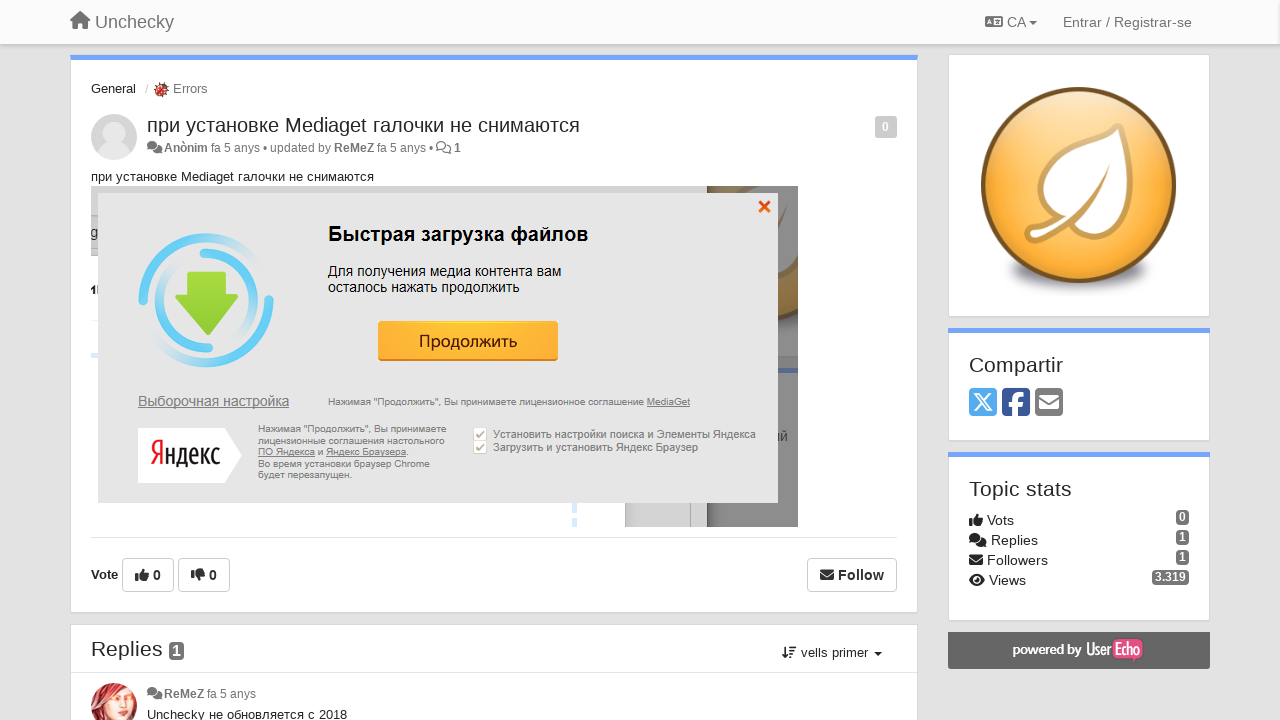

--- FILE ---
content_type: text/html; charset=utf-8
request_url: https://unchecky.userecho.com/communities/1/topics/1102-pri-ustanovke-mediaget-galochki-ne-snimayutsya?lang=ca
body_size: 11410
content:
<!DOCTYPE html>
<html lang="ca" dir="ltr">
  <head>
    <meta charset="utf-8">
    <meta http-equiv="X-UA-Compatible" content="IE=edge">

    
    <meta name="viewport" content="width=device-width, initial-scale=1.0" />    

    <meta name="description" content="
  При установке Mediaget галочки не снимаются
">
    <meta name="author" content="">
    <meta name="apple-mobile-web-app-capable" content="yes">

    <title>
  при установке Mediaget галочки не снимаются / General / Unchecky
</title>
    
  
  <meta name="title" content="при установке Mediaget галочки не снимаются / General / Unchecky" />
  


    
    <link rel="canonical" href="https://unchecky.userecho.com/communities/1/topics/1102-pri-ustanovke-mediaget-galochki-ne-snimayutsya"/>
    

    

    
    <link rel="apple-touch-icon" href="https://unchecky.userecho.com/s/attachments/11792/0/0/project_logo.png">
    

    


<script>
var initqueue = [];
var interface_mode = '';
var _uls_ls=(new Date()).getTime();
if (typeof __subfolder == 'undefined') var __subfolder='';

var _ue_globals=[];
_ue_globals['is_staff'] = false;
_ue_globals['lang_code'] = 'ca';
_ue_globals['lang_direction'] = 'ltr';
_ue_globals['datepicker_lang_code'] = 'ca';
_ue_globals['max_image_upload_size'] = 5242880;
_ue_globals['max_file_upload_size'] = 20971520;



_ue_globals['redactor_file_upload'] = false;

_ue_globals['redactor_ueactions'] = false;
_ue_globals['redactor_ue_ai'] = false;





function _checkYT(img){
	if(img.naturalHeight <= 90){
		var path = img.src;
		var altpath = path.replace('/maxresdefault.webp','/hqdefault.jpg').replace('/vi_webp/','/vi/');
		if (altpath != path){
			img.src = altpath;
		}
	}
}
</script>





    
    
    

    
    

    <link rel="stylesheet" href="/s/compress/css/output.ae92dd5887c7.css" type="text/css">

    

    <!-- HTML5 shim and Respond.js IE8 support of HTML5 elements and media queries -->
    <!--[if lt IE 9]>
      <script src="https://oss.maxcdn.com/libs/html5shiv/3.7.0/html5shiv.js"></script>
      <script src="https://oss.maxcdn.com/libs/respond.js/1.4.2/respond.min.js"></script>
    <![endif]-->

    



<style>

body {




}

/* Dashboard background color */


body {background-color: #E3E3E3;}

.module.module-topiclist .module-body {
  background-color: #E3E3E3;
}

/* Modules background color */
.panel {
background-color: #ffffff;
}

.ue_project_item {
background-color: #ffffff;
}

.module .module-body {
background-color: #ffffff;
}

.ue-content {
background-color: #ffffff;
}

.modal-content {
background-color: #ffffff;
}

.module-nav {
background-color: #ffffff;
}

.module-search .results-pane, .result-info {
background-color: #ffffff;
}

.module-topiclist .topic-item {
    background-color: #ffffff;
}

.module-topiclist .top-section {
    background-color: #ffffff;
    }

.module-topiclist .bottom-section {
    background-color: #ffffff;
    }

.navbar-nav .open .dropdown-menu {
    background-color: #ffffff;
}

.popover-title {
background-color: #f5f5f5;
}

.module-topiclist .tabbed ul.nav-pills, .module-topiclist .tabbed ul#tabs li.active a{
    background-color: #ffffff;
    color:#262626;
}


.dropdown-menu>li>a:hover, .btn-canned-response-dropdown .dropdown-menu>li>div.topic-item:hover {
 background-color: #ffffff;
}

/* Modules border color */

.panel-default {
border-color: #d8d8d8;
}

.ue-content table td {
border-color: #d8d8d8;
}

.ue-content table thead td {
    border-bottom: 3px solid #d8d8d8 !important;
}

.ue-content a.i_item_file:before{
    color: rgba(38,38,38,0.5) !important;
}

.module .module-body {
	border-color: #d8d8d8
}

.module {
    border-color: #d8d8d8
}

.form-control {
	border-color: #d8d8d8
}

.redactor-layer {
border-color: #d8d8d8
}

.admin-post-features {
border-bottom: 1px solid #d8d8d8;
}

.modal-header {
border-bottom: 1px solid #d8d8d8;
}

.modal-footer {
border-top: 1px solid #d8d8d8;
}

/*
.topic-solution {
border-color: #d8d8d8;
}
*/

/* Modules lighter color */



.bs-callout-info {
background-color: #f5f5f5;
}


.module-team h3 {
border-bottom: solid 1px #f5f5f5;
}

.comment-private {
background-color: #f5f5f5;
}

.comment-private .ue-content {
background-color: #f5f5f5;
}


.popover-content {
background-color: #ffffff;
}

.ue_project_item > div:first-child {
background-color: #f5f5f5;
}


.table-striped>tbody>tr:nth-child(odd)>td, .table-striped>tbody>tr:nth-child(odd)>th {
background-color: #f5f5f5;
}

.module .module-body .well {
background-color: #f5f5f5;
border-color:#d8d8d8;
}

.pagination>li>a, .pagination>li>span {
background-color: #f5f5f5;
border-color:#d8d8d8;
color:#262626;
}

.nav>li>a:hover, .nav>li>a:focus {
background-color: #f5f5f5;
}

.dropdown-menu {
background-color: #f5f5f5;
}

.dropdown-menu>li>a, .dropdown-menu>li>a:hover {
color:#262626;
}

.nav .open>a, .nav .open>a:hover, .nav .open>a:focus {
background-color: #f5f5f5;
}

.form-control {
background-color: #f5f5f5;
}

.form-control[disabled], .form-control[readonly], fieldset[disabled] .form-control{
background-color: #f5f5f5;
}

.editor-simulator {
  background: #f5f5f5;
  border: 1px solid #d8d8d8;
}

.redactor-layer {
    background-color: #f5f5f5;
}

/*
.redactor-box.redactor-styles-on {
  background-color: #ffffff;
}
*/
/*
body .redactor-box .ue-editor {
  background-color: #ffffff;
}*/
/*
.topic-solution {
background-color: #f5f5f5;
}
*/

/* Badge color */
.badge {
background-color: #
}

/* Font color */
.module-team .staff .username a {
    color:#262626;
}

.module-team .item-username a {
    color:#262626;
}

.ue_project_stats {
    color:#262626;
}


body, .module a,.widget .close  {
	color:#262626;
}

.user-mini-profile a {
    color:#262626;
}


.redactor-dropdown a {
    color: black;
}

.topic-header, .topic-item .topic-header a{
    color:#262626;
}


.form-control, .close {
    color:#262626;
}

.module-topiclist .topic-item:hover {
border-left: solid 4px rgba(38,38,38,0.5);
border-right: solid 4px rgba(38,38,38,0.5);
}


.comment-item:hover {
/*border-left: solid 4px rgba(38,38,38,0.5);
border-right: solid 4px rgba(38,38,38,0.5);
*/

background-color: rgba(245,245,245,0.8);
}

.frontend .navbar-fixed-top .dropdown-menu a {
    color:#262626;
}

/* Light font color */
.module-team .staff .title {
color: #7A7A7A;
}

.module-team .item-rating {
color: #7A7A7A;
}

/* Links color */
a {
color: #428bca;
}

.ue-content a {
color: #428bca;
}
.ue-content blockquote{
color:#262626;
}
.ue-content pre {
color:#262626;
background-color: #f5f5f5;
border-color: #d8d8d8;
word-break: keep-all;
}

.module-stats-topics h4 {
color: #428bca;
}

/* Navigation bar background color */
.frontend .navbar-fixed-top {
background-color: #fbfbfb;
}

.frontend .navbar-fixed-top .btn-default {
background-color: #fbfbfb;
}

.frontend .navbar {
border-color:#7F7F7F;
}

.frontend .navbar .nav>li>a:hover, .nav>li>a:focus {
background-color: #fbfbfb;
}

.frontend .navbar-fixed-top .nav .open>a,.frontend .navbar-fixed-top .nav .open>a:hover,.frontend .navbar-fixed-top .nav .open>a:focus {
background-color: #fbfbfb;
}

/* Navigation bar text color */
.frontend .navbar-fixed-top a, .frontend .navbar .nav > li > a {
color: #737373;
}

/* input group addons */
.input-group-addon {
background-color: #f5f5f5;
color: #262626;
border-color: #d8d8d8;
}

/*
.powered-by-ue-visibility .module-body {
background-color: #f5f5f5;
}
*/

.module-topiclist .topic-item.new-for-user,
.module-topiclist .topic-item.new-for-user .ue-content {
    background-color: #F2F5A9;
}




.module-categories ul > li.selected, .module-forums ul > li.selected, .module-user-profile-menu ul > li.selected{
background-color: rgba(245,245,245,0.8);
}














.powered-by-ue-visibility,
body .module.powered-by-ue-visibility,
body .module.powered-by-ue-visibility .module-body,
body .module.powered-by-ue-visibility .module-body a,
body .module.powered-by-ue-visibility .module-body a img{
    display: block !important;
    visibility: visible !important;
}
body .module.powered-by-ue-visibility .module-body a img{
    margin:auto;
}



</style>


    <link rel="shortcut icon" href="/s/images/favicon.ico" />



    
  </head>

<body class="frontend theme-default 
  dashboard layout-right-sidebar view-topic
" 
  data-forum-id='1'
>







    <div class="navbar navbar-fixed-top" role="navigation">
      <div class="container">

        


        <div class="navbar-header">
          <a class="navbar-brand" href="/"><i class="fas fa-home"></i><span class="hidden-sm placeholder"> Unchecky</span></a>
        </div>

        <div class="collapse2 navbar-collapse2">
          <ul class="nav navbar-nav hidden-xs">
            
              
              
              
              
              
            

            

            
          </ul>


        
        <button type="button" class="btn btn-default pull-right nav-button visible-xs offcanvas-toggle" data-toggle="offcanvas" aria-label="Menu"><i class="fas fa-bars"></i></button>
        
        
        <ul class="nav nav-right hidden-xs">
          



  
  <li class="dropdown light only-icon language-selector">
    <a class="dropdown-toggle btn btn-default" data-toggle="dropdown" href="#">
      <i class="fas fa-language hidden-xs"></i> CA <b class="caret"></b>
    </a>
    <ul class="dropdown-menu pull-right">
      
        <li dir="ltr" onclick="$(this).find('a').click();"><a href="/communities/1/topics/1102-pri-ustanovke-mediaget-galochki-ne-snimayutsya?lang=en">English (EN)</a></li>
      
        <li dir="ltr" onclick="$(this).find('a').click();"><a href="/communities/1/topics/1102-pri-ustanovke-mediaget-galochki-ne-snimayutsya?lang=ru">Русский (RU)</a></li>
      
        <li dir="ltr" onclick="$(this).find('a').click();"><a href="/communities/1/topics/1102-pri-ustanovke-mediaget-galochki-ne-snimayutsya?lang=es">Español (ES)</a></li>
      
        <li dir="ltr" onclick="$(this).find('a').click();"><a href="/communities/1/topics/1102-pri-ustanovke-mediaget-galochki-ne-snimayutsya?lang=fr">Français (FR)</a></li>
      
        <li dir="ltr" onclick="$(this).find('a').click();"><a href="/communities/1/topics/1102-pri-ustanovke-mediaget-galochki-ne-snimayutsya?lang=de">Deutsch (DE)</a></li>
      
        <li dir="ltr" onclick="$(this).find('a').click();"><a href="/communities/1/topics/1102-pri-ustanovke-mediaget-galochki-ne-snimayutsya?lang=nl">Nederlands (NL)</a></li>
      
        <li dir="ltr" onclick="$(this).find('a').click();"><a href="/communities/1/topics/1102-pri-ustanovke-mediaget-galochki-ne-snimayutsya?lang=is">Íslenska (IS)</a></li>
      
        <li dir="ltr" onclick="$(this).find('a').click();"><a href="/communities/1/topics/1102-pri-ustanovke-mediaget-galochki-ne-snimayutsya?lang=et">Eesti (ET)</a></li>
      
        <li dir="ltr" onclick="$(this).find('a').click();"><a href="/communities/1/topics/1102-pri-ustanovke-mediaget-galochki-ne-snimayutsya?lang=kk">Қазақша (KK)</a></li>
      
        <li dir="ltr" onclick="$(this).find('a').click();"><a href="/communities/1/topics/1102-pri-ustanovke-mediaget-galochki-ne-snimayutsya?lang=uk">‪Українська‬ (UK)</a></li>
      
        <li dir="ltr" onclick="$(this).find('a').click();"><a href="/communities/1/topics/1102-pri-ustanovke-mediaget-galochki-ne-snimayutsya?lang=da">Dansk (DA)</a></li>
      
        <li dir="ltr" onclick="$(this).find('a').click();"><a href="/communities/1/topics/1102-pri-ustanovke-mediaget-galochki-ne-snimayutsya?lang=ca">Català (CA)</a></li>
      
        <li dir="ltr" onclick="$(this).find('a').click();"><a href="/communities/1/topics/1102-pri-ustanovke-mediaget-galochki-ne-snimayutsya?lang=pl">Polski (PL)</a></li>
      
    </ul>
  </li>




  
    <li class="link-signin"><a href="#" class="btn btn-default" onclick="showSigninPanel();return false;" aria-label="Entrar / Registrar-se"><span class="visible-xs visible-sm"><i style="padding-left: 3px;padding-right: 3px;" class="fas fa-sign-in-alt"></i></span><span class="hidden-xs hidden-sm">Entrar / Registrar-se</span></a></li>
  




<script>
function extractFullDomain(url){
	var location_array = url.split('/');
	var domain = "";
	for (i = 0; i < 3; i++) { 
    	domain += location_array[i];
    	if (i < 2) {
    		domain += "/";
    	}
	}
	return domain;
}
function showSigninPanel(locResult){
	
		params='';if (locResult) params = '?local_result='+escape(locResult);
		
		ue_modal({'src':'/dialog/signin/'+params, 'max-width':'500px', callback: function () {ueTriggerEvent(window, 'uesigninpopuploaded');}});
	
}



</script>


         </ul>
         


        </div><!-- /.nav-collapse -->


      </div><!-- /.container -->
    </div><!-- /.navbar -->

<div class="navbar-offcanvas">
<button class="btn btn-default back-button" data-toggle="offcanvas" aria-label="Menu"><i class="fas fa-chevron-right"></i></button>

<ul class="nav user-menu">
  



  
  <li class="dropdown light only-icon language-selector">
    <a class="dropdown-toggle btn btn-default" data-toggle="dropdown" href="#">
      <i class="fas fa-language hidden-xs"></i> CA <b class="caret"></b>
    </a>
    <ul class="dropdown-menu pull-right">
      
        <li dir="ltr" onclick="$(this).find('a').click();"><a href="/communities/1/topics/1102-pri-ustanovke-mediaget-galochki-ne-snimayutsya?lang=en">English (EN)</a></li>
      
        <li dir="ltr" onclick="$(this).find('a').click();"><a href="/communities/1/topics/1102-pri-ustanovke-mediaget-galochki-ne-snimayutsya?lang=ru">Русский (RU)</a></li>
      
        <li dir="ltr" onclick="$(this).find('a').click();"><a href="/communities/1/topics/1102-pri-ustanovke-mediaget-galochki-ne-snimayutsya?lang=es">Español (ES)</a></li>
      
        <li dir="ltr" onclick="$(this).find('a').click();"><a href="/communities/1/topics/1102-pri-ustanovke-mediaget-galochki-ne-snimayutsya?lang=fr">Français (FR)</a></li>
      
        <li dir="ltr" onclick="$(this).find('a').click();"><a href="/communities/1/topics/1102-pri-ustanovke-mediaget-galochki-ne-snimayutsya?lang=de">Deutsch (DE)</a></li>
      
        <li dir="ltr" onclick="$(this).find('a').click();"><a href="/communities/1/topics/1102-pri-ustanovke-mediaget-galochki-ne-snimayutsya?lang=nl">Nederlands (NL)</a></li>
      
        <li dir="ltr" onclick="$(this).find('a').click();"><a href="/communities/1/topics/1102-pri-ustanovke-mediaget-galochki-ne-snimayutsya?lang=is">Íslenska (IS)</a></li>
      
        <li dir="ltr" onclick="$(this).find('a').click();"><a href="/communities/1/topics/1102-pri-ustanovke-mediaget-galochki-ne-snimayutsya?lang=et">Eesti (ET)</a></li>
      
        <li dir="ltr" onclick="$(this).find('a').click();"><a href="/communities/1/topics/1102-pri-ustanovke-mediaget-galochki-ne-snimayutsya?lang=kk">Қазақша (KK)</a></li>
      
        <li dir="ltr" onclick="$(this).find('a').click();"><a href="/communities/1/topics/1102-pri-ustanovke-mediaget-galochki-ne-snimayutsya?lang=uk">‪Українська‬ (UK)</a></li>
      
        <li dir="ltr" onclick="$(this).find('a').click();"><a href="/communities/1/topics/1102-pri-ustanovke-mediaget-galochki-ne-snimayutsya?lang=da">Dansk (DA)</a></li>
      
        <li dir="ltr" onclick="$(this).find('a').click();"><a href="/communities/1/topics/1102-pri-ustanovke-mediaget-galochki-ne-snimayutsya?lang=ca">Català (CA)</a></li>
      
        <li dir="ltr" onclick="$(this).find('a').click();"><a href="/communities/1/topics/1102-pri-ustanovke-mediaget-galochki-ne-snimayutsya?lang=pl">Polski (PL)</a></li>
      
    </ul>
  </li>




  
    <li class="link-signin"><a href="#" class="btn btn-default" onclick="showSigninPanel();return false;" aria-label="Entrar / Registrar-se"><span class="visible-xs visible-sm"><i style="padding-left: 3px;padding-right: 3px;" class="fas fa-sign-in-alt"></i></span><span class="hidden-xs hidden-sm">Entrar / Registrar-se</span></a></li>
  




<script>
function extractFullDomain(url){
	var location_array = url.split('/');
	var domain = "";
	for (i = 0; i < 3; i++) { 
    	domain += location_array[i];
    	if (i < 2) {
    		domain += "/";
    	}
	}
	return domain;
}
function showSigninPanel(locResult){
	
		params='';if (locResult) params = '?local_result='+escape(locResult);
		
		ue_modal({'src':'/dialog/signin/'+params, 'max-width':'500px', callback: function () {ueTriggerEvent(window, 'uesigninpopuploaded');}});
	
}



</script>


</ul>

</div>





<div id="wrap">

    <div class="container">
      

      
      <div id="content-wrapper" class="row row-offcanvas row-offcanvas-right">




        <!-- main -->
        <div class="main-content col-xs-12 col-sm-8 col-md-9">
          <div class="row">
            
  
    


   <div id="module_1" class="module module-topic" >
       	




<div class="topic-container">








<!-- Topic item -->
<div id="topic-1102" data-topic-mode="full" data-topic-id="1102" data-forum-id="1" class="topic-item topic-item-full">

<div class="module-body">



<ol class="breadcrumb" style="margin-bottom:0px;">

  <li><a href="/communities/1-general">General</a></li>

  <li class="active"><span class="topic-type-image" title="Errors">

	
		
		
		
			<img src="/s/cache/d4/22/d422a9fe402cba780444b75eda75c596.png" width="16" height="16" alt="" style="width:16px;height:16px;"/>
		
		
	

Errors</span></li>
</ol>





<div class="topic-avatar">
<img class="avatar" style="height:46px;width:46px;background-color:#FFFFFF;" src="/s/images/no_avatar_128.jpg" alt=""/>

</div>







<div class="topic-votes pull-right">
        <span  data-toggle="tooltip" title="0 vots"  class="label label default label-light">0</span>
</div>








    
    
    <div class="topic-status topic-status-1">
        
        
        <span class="label label-sm" style="background-color:#999999"></span>
        
        
    </div>
    
    
    

    


    <ul class="topic-actions" data-topic-id="1102">
        
            
        
    </ul>
    

    

    


    
    
    <h1 class="topic-header"><a href='/communities/1/topics/1102-pri-ustanovke-mediaget-galochki-ne-snimayutsya' target='_self'>при установке Mediaget галочки не снимаются</a></h1>
    
    
    


    
    <div class="topic-details">
        <i class="fa-fw fas fa-comments icon-source" title="via Forum" data-html="true" rel="tooltip"></i><a>Anònim</a> <span class="date-created" data-toggle="tooltip" title="13 gener de 2021 a les 14:26">fa 5 anys</span>


        
        •
        
            <span class="topic-updated-info"> updated by <a class="ajax-popover" href="/users/1100-remez/topics/" data-popover-class="mini-profile" data-popover-object-id="1100" data-popover-url="/dialog/user/1100/mini-profile/">ReMeZ</a> <span class="date-updated" data-toggle="tooltip" title="13 gener de 2021 a les 14:59">fa 5 anys</span> • </span>
        

        <span class="topic-comment-count">
            <i class="far fa-comments"></i> <a href='/communities/1/topics/1102-pri-ustanovke-mediaget-galochki-ne-snimayutsya' target='_self'>1</a>
        </span>

        <span id="fb1102performer"></span>

        

        

    </div>
    


    


    
	<div class="topic-text ue-content"><div><p>при установке Mediaget галочки не снимаются</p><p><img alt="Image 490" src="/s/attachments/11792/1/0/a291f2d5092a32873b9a353901b27364.png" style="width:707px;aspect-ratio:2.0733" width="707"/></p></div><div class="gradientback"></div></div>

	

	

    

    

	


	

	<!-- voting & follow -->
	
    


  <!-- voting & follow -->
  <div class="actions-bar">
  <div style="display:none"><input type="hidden" name="csrfmiddlewaretoken" value="GU6b9h5T1CcSAQapWLnyKLyHUXBzvbb8d43WU4JwUDch3AeY7D0J29N2c2wK4clP"></div>
  
    <span class="vote-text hidden-xs">Vote</span>

    

      

        <button data-action="vote" data-toggle="tooltip" title="+1 this topic" data-vote-value="1" data-loading-text="<i class='fas fa-sync fa-spin'></i>" class="btn btn-default"><i class="fas fa-thumbs-up"></i> <span>0</span></button>

      

    
      

        <button data-action="vote" data-toggle="tooltip" title="-1 this topic" data-vote-value="-1" data-loading-text="<i class='fas fa-sync fa-spin'></i>" class="btn btn-default"><i class="fas fa-thumbs-down"></i> <span>0</span></button>
      
          
    
    
    
    <button data-action="vote" data-toggle="tooltip" title="Remove your vote from this topic" data-loading-text="<i class='fas fa-sync fa-spin'></i>" class="btn btn-default" style="font-weight:normal;display:none" data-vote-value="0">Tornar a fer</button>

    
  
  


  <button  class="btn btn-default pull-right btn-follow" data-toggle="tooltip" data-follow-text="Follow" data-following-text="Following" title="When somebody makes an update here, you will get an email with the details" data-loading-text="<i class='fas fa-sync fa-spin'></i>" data-object-type="topic" data-object-id="1102" data-action="follow"><i class="fas fa-envelope"></i> <span>Follow</span></button>

  </div>
    


    <!-- voting for kb -->
    
    

    
    

    
    

    
    

    </div>


    
    
    

    
    
    
    
    
    

</div>


</div>


   </div>





<!-- comments -->
	<div class="module module-comments">
        <div class="module-body">

    <ul class="nav nav-pills">
    <li>

	<div class="text-21">

    
        
        Replies <span class="label label-default" style="padding: 0px 3px 1px 3px;" id="count">1</span>
        

        
    

    </div>

    </li>

    <li id="dropdown-sort" class="dropdown pull-right" data-toggle="tooltip" title="" data-original-title="Select sorting mode for comments">
    <a role="button" id="sort-combo-link" direction="up" class="dropdown-toggle" data-toggle="dropdown">

    <i class="fas fa-sort-amount-down"></i>
    vells primer <b class="caret"></b></a>
    <ul class="dropdown-menu pull-right">
        <li data-action='reply-change-order' data-direction='down'><a href="#">nous primer</a></li>
        <li data-action='reply-change-order' data-direction='up'><a href="#">vells primer</a></li>
    </ul>
    </li>

    </ul>


	



		

		<div class="comments-list" data-comments-order="up" data-topic-id="1102">
			
<!-- Comment item -->
<div id="comment-2284" data-id="2284" data-depth="0" data-privacy-mode="1" class="comment-item co0 " data-created="13/01/2021 14:59:33"data-user-id="1100">
  	
	<div class="topic-avatar"><img class="avatar ajax-popover clickable" onclick="window.open('/users/1100-remez/topics/')" style="height:46px;width:46px;background-color:#FFFFFF;" src="/s/cache/02/fd/02fdcc2a2433b896070b74b638dd61bc.png" data-popover-class="mini-profile" data-popover-object-id="1100" data-popover-url="/dialog/user/1100/mini-profile/" alt=""/>
</div>
	
	
	<div class="info-status comment-votes pull-right"><span class="label hidden">0</span></div>
	

    

	

	



	
	
	

	
	
	<div class="comment-details">
		<i class="fa-fw fas fa-comments icon-source" title="via Forum" data-html="true" rel="tooltip"></i><a class="author ajax-popover" href="/users/1100-remez/topics/" data-popover-class="mini-profile" data-popover-object-id="1100" data-popover-url="/dialog/user/1100/mini-profile/">ReMeZ</a> <a data-toggle="tooltip" data-html="true" title="13 gener de 2021 a les 14:59" href="#comment-2284">fa 5 anys</a>
    </div>
	<div class="comment-text ue-content"><p>Unchecky не обновляется с 2018</p></div>
	



<div class="comment-actions-bar">
<ul class="comment-actions">
  
  
  
  
  <li><a data-type="reply-comment" data-action="reply-comment" href="#" aria-label="Respondre"><i class="fas fa-reply"></i><span class="hidden-xs"> Respondre</span></a></li>
  
  

  
  
  

  


  

  
    
    
    <li><span>|</span></li>
    <li>
      <a class='vote-up' data-action="upvote-comment" title="+1 this reply" data-toggle="tooltip" href="#" aria-label="+1 this reply">
        <i class="fas fa-thumbs-up"></i>
      </a>
    </li>

    <li>
      <a class='vote-cancel' data-action="cancelvote-comment" title="Cancel your vote" data-toggle="tooltip" href="#" aria-label="Cancel your vote">
        <i class="fas fa-times"></i>
      </a>
    </li>
    
    <li>
      <a class='vote-down' data-action="downvote-comment" title="-1 this reply" data-toggle="tooltip" href="#" aria-label="-1 this reply">
        <i class="fas fa-thumbs-down"></i>
      </a>
    </li>
    

    
    

  


  
</ul>
</div>



	
</div>
		</div>

		

		

		<!-- comment template -->
		<div id="comment-template" data-topic-id="1102" class="comment-item" style="display:none">

			
			<div class="topic-avatar"><img class="avatar" style="height:46px;width:46px;background-color:#FFFFFF;" src="/s/images/no_avatar_128.jpg" alt=""/>
</div>
			<div class="comment-details"><a class='author'>Anònim</a></div>
			<div class="comment-text"></div>

			
			<div class="comment-edit">
				<input data-type="new-comment" onfocus="editComment('.comment-edit-mode');" type="text" class="activator form-control" placeholder="Click here to add a comment">

			    <div style="margin-top:5px;display:none;" id="edit-comment">
			      	
			      <textarea class="form-control" id='id-comment-edit'></textarea>
			      
			      <p style="margin-top:10px;">

					
		            <div class="captcha_container">
		            
		            <div style="margin-top:7px">Posa lletres a la imatge</div> <img src="/captcha/image/fb00bce78e1e261af0482e9beeb14537a5411042/" alt="captcha" class="captcha" />
<input type="hidden" name="captcha_0" value="fb00bce78e1e261af0482e9beeb14537a5411042" required id="id_captcha_0" autocomplete="off"><input type="text" name="captcha_1" required id="id_captcha_1" autocapitalize="off" autocomplete="off" autocorrect="off" spellcheck="false">
		            </div>
		            

			      	<button type="button" class="btn btn-primary btn-post" data-action="post-comment" data-loading-text="<i class='fas fa-sync fa-spin'></i>" data-label-post="Post reply"  data-label-edit="Desar">Post reply</button>
			      	<button type="button" class="btn btn-default btn-cancel" data-action="cancel-comment">Cancelar</button>
				    
				  </p>

			    </div>
		    </div>
		    

		    
		</div>
		<!-- end comment template -->

		</div>
	</div>






<script>
_comment_edit_url_='/comments/edit/';
_comment_post_url_='/comments/post/';
_return_path_='/communities/1-general';
initqueue.push(function() {
	//console.log('init c');
	setupImageZoom($('.module-topic .ue-content img'));
	setupImageZoom($('.module-comments .ue-content img'));

	newComment();

	// Comment form activationif needed
	

	
	// check if url has hashtag - check if it's comment and exists. otherwise try to preload.
	var hashtag = window.location.hash;
	if (hashtag && hashtag.substring(1,9) == 'comment-' && $('.comments-list .comment-item#'+hashtag.substring(1)).length == 0 && $('.module-comments [data-action="show-more-comments"]').length > 0){
		// will change the link 'show more' to load all and navigate to specific comment if exists
		show_more_data = $('.module-comments [data-action="show-more-comments"]');
		show_more_data.attr('data-load-all','true');
		show_more_data.attr('data-navigate-to-comment',hashtag);
		show_more_data.click();
	}
	

    ueApplySubfolder2Captcha();
});

</script>


  


          
          


          </div>

          
          <div class="row powered-by-ue-visibility">
            <div class="col-xs-12" style="text-align:center;">
              <p class="text-muted" style="margin-top: 10px;"><a href="https://userecho.com?pcode=pwbue_label_unchecky&amp;utm_source=pblv5&amp;utm_medium=cportal&amp;utm_campaign=pbue" target="_blank">Customer support service</a> by UserEcho</p>
            </div>
          </div>
          

        </div>
        <!-- /main -->



        <!-- right sidebar -->
        <div class="col-xs-8 col-sm-4 col-md-3 sidebar-offcanvas" id="sidebar" role="navigation">

          <div class="row">
            
  
    
      




   <div id="module_28" class="module module-image" >
       	
        <div class="module-body">
       	
	
		<div style="text-align:center">
			<a href="http://unchecky.com/">

	
			<img class="full-width" src="/s/attachments/11792/1/0/28.png"/>
	

</a>
		</div>
	


       	</div>
        
   </div>












    <div class="module module-share">
        <div class="module-body">
            <h3>Compartir</h3>

            <div class="share-buttons">
                    
                    <a id="share-twitter" href="#" aria-label="X (Twitter)"><i class="fab fa-2x fa-square-x-twitter" style="color: #55acee;"></i></a>
                    <a id="share-facebook" href="#" aria-label="Facebook"><i class="fab fa-2x fa-square-facebook" style="color: #3B5998;"></i></a>
                    
                    <a id="share-email" href="#" aria-label="Email"><i class="fa fa-2x fa-square-envelope"></i></a>
            </div>

        </div>
    </div>




    <div class="module module-stats module-links">
        <div class="module-body">
        
            <h3>Topic stats</h3>
            <ul>
                <li>
                    <span class="badge pull-right">0</span>
                    <i class="fas fa-thumbs-up"></i> Vots
                </li>
                <li>
                    <span class="badge pull-right">1</span>
                    <i class="fas fa-comments"></i> Replies
                </li>
                <li>
                    <span class="badge pull-right">1</span>
                    <i class="fas fa-envelope"></i> Followers
                </li>
                <li>
                    <span class="badge pull-right">3.319</span>
                    <i class="fas fa-eye"></i> Views
                </li>
            </ul>
        
        </div>
    </div>


<script>
initqueue.push(function() {
    url=document.location;

    //email
    $('#share-email').on('click',function() {
        location.href="mailto:?subject=при установке Mediaget галочки не снимаются&body="+url
    });


    //twitter
    $('#share-twitter').on('click',function() {
        twitter_share_url="https://x.com/share?text=при установке Mediaget галочки не снимаются&url="+url;
        popupwindow(twitter_share_url, "X (Twitter) share",550,420);
    });

    //facebook
    $('#share-facebook').on('click',function() {
        facebook_share_url="https://www.facebook.com/share.php?u="+ url;
        popupwindow(facebook_share_url, "Facebook share",550,420);
    });

    



});
</script>


    
  


            
            
            <div class="module powered-by-ue-visibility">
              <div class="module-body" style="text-align:center;padding:5px;background-color: #666666;">
                <a href="https://userecho.com?pcode=pwbue_label_unchecky&amp;utm_source=pblv4&amp;utm_medium=cportal&amp;utm_campaign=pbue" target="_blank">
                  <img style="" alt="Powered by UserEcho" src="https://userecho.com/s/img/poweredby_ue.png">
                </a>
              </div>
            </div>
            
          </div>
        <!-- /sidebar -->
        </div><!--/span-->



    <div class="col-xs-12">
    <div class="row bottom-modules">

    
  
    
  


    </div>
    </div>


    </div><!--/row-->



    
    </div><!--/.container-->
    <div class="backdrop"></div>
    </div>




    <!-- Placeholder for modals -->
    <div id="popup_container" class="ue_modal"><div id="default_popup"></div></div>

    <!-- Bootstrap core JavaScript
    ================================================== -->
    <!-- Placed at the end of the document so the pages load faster -->
    <script src="/s/libs/jquery/3.6.0/jquery.min.js"></script>


<input type="hidden" name="csrfmiddlewaretoken" value="VT8lwik49lGy6bn7znLHsT1v98h1utiKs356h5YH2mGXzVrGKfoSKhgQrdcc3usr">
<script>
if (typeof __m_settings == 'undefined') var __m_settings=[];
</script>




<!-- JSI18N START -->
<script>
'use strict';
{
  const globals = this;
  const django = globals.django || (globals.django = {});

  
  django.pluralidx = function(n) {
    const v = (n != 1);
    if (typeof v === 'boolean') {
      return v ? 1 : 0;
    } else {
      return v;
    }
  };
  

  /* gettext library */

  django.catalog = django.catalog || {};
  
  const newcatalog = {
    "%(sel)s of %(cnt)s selected": [
      "%(sel)s de %(cnt)s seleccionat",
      "%(sel)s of %(cnt)s seleccionats"
    ],
    "%s selected option not visible": [
      "%s opcion seleccionada no visible",
      "%s opcions seleccionades no visibles"
    ],
    "6 a.m.": "6 a.m.",
    "6 p.m.": "6 p.m.",
    "April": "Abril",
    "August": "Agost",
    "Available %s": "%s Disponibles",
    "Cancel": "Cancel\u00b7lar",
    "Choose": "Escollir",
    "Choose a Date": "Escolliu una data",
    "Choose a Time": "Escolliu una hora",
    "Choose a time": "Escolliu una hora",
    "Choose all": "Escollir-los tots",
    "Chosen %s": "Escollit %s",
    "Click to choose all %s at once.": "Feu clic per escollir tots els %s d'un cop.",
    "Click to remove all chosen %s at once.": "Feu clic per eliminar tots els %s escollits d'un cop.",
    "December": "Desembre",
    "February": "Febrer",
    "Filter": "Filtre",
    "Friday": "Divendres",
    "Hide": "Ocultar",
    "January": "Gener",
    "July": "Juliol",
    "June": "Juny",
    "March": "Mar\u00e7",
    "May": "Maig",
    "Midnight": "Mitjanit",
    "Monday": "Dilluns",
    "Noon": "Migdia",
    "Note: You are %s hour ahead of server time.": [
      "Nota: Aneu %s hora avan\u00e7ats respecte la hora del servidor.",
      "Nota: Aneu %s hores avan\u00e7ats respecte la hora del servidor."
    ],
    "Note: You are %s hour behind server time.": [
      "Nota: Aneu %s hora endarrerits respecte la hora del servidor.",
      "Nota: Aneu %s hores endarrerits respecte la hora del servidor."
    ],
    "November": "Novembre",
    "Now": "Ara",
    "October": "Octubre",
    "Remove": "Eliminar",
    "Remove all": "Esborrar-los tots",
    "Saturday": "Dissabte",
    "September": "Setembre",
    "Show": "Mostrar",
    "Sunday": "Diumenge",
    "This is the list of available %s. You may choose some by selecting them in the box below and then clicking the \"Choose\" arrow between the two boxes.": "Aquesta \u00e9s la llista de %s disponibles. En podeu escollir alguns seleccionant-los a la caixa de sota i fent clic a la fletxa \"Escollir\" entre les dues caixes.",
    "This is the list of chosen %s. You may remove some by selecting them in the box below and then clicking the \"Remove\" arrow between the two boxes.": "Aquesta \u00e9s la llista de %s escollits. En podeu eliminar alguns seleccionant-los a la caixa de sota i fent clic a la fletxa \"Eliminar\" entre les dues caixes.",
    "Thursday": "Dijous",
    "Today": "Avui",
    "Tomorrow": "Dem\u00e0",
    "Tuesday": "Dimarts",
    "Type into this box to filter down the list of available %s.": "Escriviu en aquesta caixa per a filtrar la llista de %s disponibles.",
    "Type into this box to filter down the list of selected %s.": "Escriviu en aquesta caixa per a filtrar la llista de %s seleccionats.",
    "Wednesday": "Dimecres",
    "Yesterday": "Ahir",
    "You have selected an action, and you haven\u2019t made any changes on individual fields. You\u2019re probably looking for the Go button rather than the Save button.": "Has seleccionat una acci\u00f3 i no has fet cap canvi als camps individuals. Probablement est\u00e0s cercant el bot\u00f3 Anar enlloc del bot\u00f3 de Desar.",
    "You have selected an action, but you haven\u2019t saved your changes to individual fields yet. Please click OK to save. You\u2019ll need to re-run the action.": "Has seleccionat una acci\u00f3, per\u00f2 encara no l'has desat els canvis dels camps individuals. Si us plau clica OK per desar. Necessitar\u00e0s tornar a executar l'acci\u00f3.",
    "You have unsaved changes on individual editable fields. If you run an action, your unsaved changes will be lost.": "Teniu canvis sense desar a camps editables individuals. Si executeu una acci\u00f3, es perdran aquests canvis no desats.",
    "abbrev. day Friday\u0004Fri": "dv.",
    "abbrev. day Monday\u0004Mon": "dl.",
    "abbrev. day Saturday\u0004Sat": "ds.",
    "abbrev. day Sunday\u0004Sun": "dg.",
    "abbrev. day Thursday\u0004Thur": "dj.",
    "abbrev. day Tuesday\u0004Tue": "dt.",
    "abbrev. day Wednesday\u0004Wed": "dc.",
    "abbrev. month April\u0004Apr": "Abr",
    "abbrev. month August\u0004Aug": "Ago",
    "abbrev. month December\u0004Dec": "Des",
    "abbrev. month February\u0004Feb": "Feb",
    "abbrev. month January\u0004Jan": "Gen",
    "abbrev. month July\u0004Jul": "Jul",
    "abbrev. month June\u0004Jun": "Jun",
    "abbrev. month March\u0004Mar": "Mar",
    "abbrev. month May\u0004May": "Mai",
    "abbrev. month November\u0004Nov": "Nov",
    "abbrev. month October\u0004Oct": "Oct",
    "abbrev. month September\u0004Sep": "Sep",
    "one letter Friday\u0004F": "V",
    "one letter Monday\u0004M": "L",
    "one letter Saturday\u0004S": "S",
    "one letter Sunday\u0004S": "D",
    "one letter Thursday\u0004T": "J",
    "one letter Tuesday\u0004T": "M",
    "one letter Wednesday\u0004W": "X"
  };
  for (const key in newcatalog) {
    django.catalog[key] = newcatalog[key];
  }
  

  if (!django.jsi18n_initialized) {
    django.gettext = function(msgid) {
      const value = django.catalog[msgid];
      if (typeof value === 'undefined') {
        return msgid;
      } else {
        return (typeof value === 'string') ? value : value[0];
      }
    };

    django.ngettext = function(singular, plural, count) {
      const value = django.catalog[singular];
      if (typeof value === 'undefined') {
        return (count == 1) ? singular : plural;
      } else {
        return value.constructor === Array ? value[django.pluralidx(count)] : value;
      }
    };

    django.gettext_noop = function(msgid) { return msgid; };

    django.pgettext = function(context, msgid) {
      let value = django.gettext(context + '\x04' + msgid);
      if (value.includes('\x04')) {
        value = msgid;
      }
      return value;
    };

    django.npgettext = function(context, singular, plural, count) {
      let value = django.ngettext(context + '\x04' + singular, context + '\x04' + plural, count);
      if (value.includes('\x04')) {
        value = django.ngettext(singular, plural, count);
      }
      return value;
    };

    django.interpolate = function(fmt, obj, named) {
      if (named) {
        return fmt.replace(/%\(\w+\)s/g, function(match){return String(obj[match.slice(2,-2)])});
      } else {
        return fmt.replace(/%s/g, function(match){return String(obj.shift())});
      }
    };


    /* formatting library */

    django.formats = {
    "DATETIME_FORMAT": "j E \\d\\e Y \\a \\l\\e\\s G:i",
    "DATETIME_INPUT_FORMATS": [
      "%d/%m/%Y %H:%M:%S",
      "%d/%m/%Y %H:%M:%S.%f",
      "%d/%m/%Y %H:%M",
      "%d/%m/%y %H:%M:%S",
      "%d/%m/%y %H:%M:%S.%f",
      "%d/%m/%y %H:%M",
      "%Y-%m-%d %H:%M:%S",
      "%Y-%m-%d %H:%M:%S.%f",
      "%Y-%m-%d %H:%M",
      "%Y-%m-%d"
    ],
    "DATE_FORMAT": "j E \\d\\e Y",
    "DATE_INPUT_FORMATS": [
      "%d/%m/%Y",
      "%d/%m/%y",
      "%Y-%m-%d"
    ],
    "DECIMAL_SEPARATOR": ",",
    "FIRST_DAY_OF_WEEK": 1,
    "MONTH_DAY_FORMAT": "j E",
    "NUMBER_GROUPING": 3,
    "SHORT_DATETIME_FORMAT": "d/m/Y G:i",
    "SHORT_DATE_FORMAT": "d/m/Y",
    "THOUSAND_SEPARATOR": ".",
    "TIME_FORMAT": "G:i",
    "TIME_INPUT_FORMATS": [
      "%H:%M:%S",
      "%H:%M:%S.%f",
      "%H:%M"
    ],
    "YEAR_MONTH_FORMAT": "F \\d\\e\\l Y"
  };

    django.get_format = function(format_type) {
      const value = django.formats[format_type];
      if (typeof value === 'undefined') {
        return format_type;
      } else {
        return value;
      }
    };

    /* add to global namespace */
    globals.pluralidx = django.pluralidx;
    globals.gettext = django.gettext;
    globals.ngettext = django.ngettext;
    globals.gettext_noop = django.gettext_noop;
    globals.pgettext = django.pgettext;
    globals.npgettext = django.npgettext;
    globals.interpolate = django.interpolate;
    globals.get_format = django.get_format;

    django.jsi18n_initialized = true;
  }
};

</script>
<!-- JSI18N END -->

<script src="/s/compress/js/output.7fc1c18e909f.js"></script>


  
    <script src="/s/libs/bootstrap-datepicker/1.7.0/locales/bootstrap-datepicker.ca.min.js"></script>
  



<script>
$(document).ready(function() {
    


    
});


</script>



  <!-- [if lte IE 7]><script src="/s/assets2.0/js/json3.min.js"></script><![endif] -->
  <script>



console.log('False')
</script>

  


    

    <script>

    //Mobile IE fix
    if (navigator.userAgent.match(/IEMobile\/10\.0/) || navigator.userAgent.match(/WPDesktop/)) {
    var msViewportStyle = document.createElement("style");
    msViewportStyle.appendChild(
        document.createTextNode(
            "@-ms-viewport{width:auto!important}"
        )
    );
    document.getElementsByTagName("head")[0].
        appendChild(msViewportStyle);
    }
    //End mobile IE fix

    //Perform init
    $(document).ready(function() {
        //Run global init queue
        while (initqueue.length > 0) {(initqueue.shift())();}
    });

    function search() {
      $('.backdrop').fadeIn('fast');
      $('.results-pane').slideDown();

    }



    // navigate by pages and searches in history (back button in the browser)
    $(document).ready(function(){
        if ("onhashchange" in window) {
          $( window ).on( "hashchange", function( event ) {
            ueNavigateByHash();
          }).trigger('hashchange');
        };
    })

    $(document).ready(function(){
      $("span[data-rel]").tooltip({container: 'body'});
      $("a[data-rel]").tooltip({container: 'body'});
      $(".actions-bar button").tooltip({container: 'body'});
      $("[data-toggle=tooltip]").tooltip({container: 'body'});
      $("[rel=tooltip]").tooltip({container: 'body'});
    })

    </script>

    <script>

    Sentry.init({ dsn: 'https://d6e663a43b37aa5393452888c008fea9@sentry.userecho.com/7' });

    Sentry.configureScope(function(scope){
      scope.setUser({"id": "None","username": ""});
      scope.setExtra("project_id", "11792");
    });

    function iniFrame() {
      if ( window.location !== window.parent.location )
      {
          var data = {'window':window.location, 'parent': window.parent.location};
          console.log(data)
          if(!window.location.href.includes("widget")) {
            Sentry.captureMessage("Iframe detected: " + JSON.stringify(data));
          }

      }
      else {

      }
  }
  iniFrame();
  </script>



    

  <!-- USERECHO GA4 Google tag (gtag.js) -->
  
  
  <script async src="https://www.googletagmanager.com/gtag/js?id=G-KV4LQFT7ZN&l=dataLayerUE"></script>
  <script>
    window.dataLayerUE = window.dataLayerUE || []
    function ue_gtag_ga4() {
      dataLayerUE.push(arguments)
    }
    ue_gtag_ga4('js', new Date())
    ue_gtag_ga4('config', 'G-KV4LQFT7ZN', {
      ue_server_name: 'us4',
      ue_project_id: '11792'
    })
  </script>

  <script>
    function uegtagSend(action, params) {
      ue_gtag_ga4('send', action, params)
    }
    function trackEvent(category, action, label) {
      uegtagSend('event', { eventCategory: category, eventAction: action, eventLabel: label })
    }
    function gaTrackSearch(forum_id, search_path, search_text) {
      if (!search_text) return
      uegtagSend('search', search_text.toLowerCase())
    }
    function gaTrackSearchV3(search_text) {
      // uses for ue v3
      if (!search_text) return
      uegtagSend('search', search_text.toLowerCase())
    }
  </script>


    

  </body>
</html>
